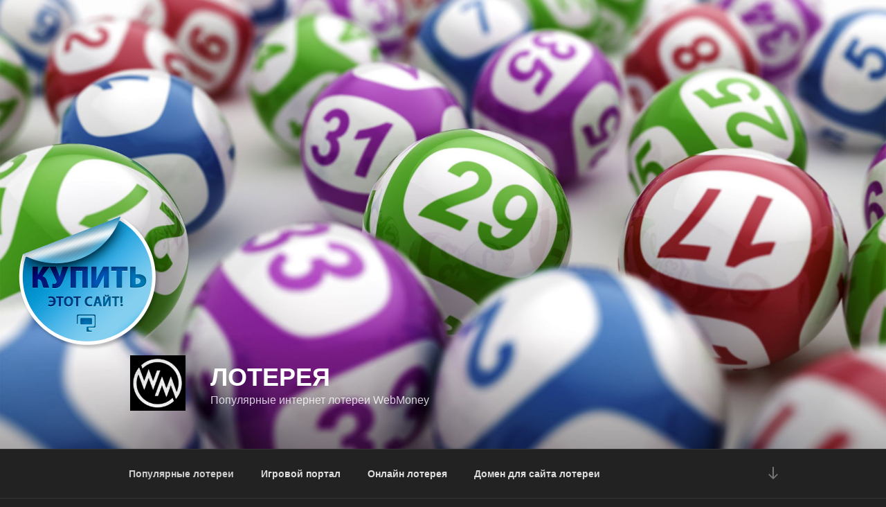

--- FILE ---
content_type: application/javascript;charset=utf-8
request_url: https://w.uptolike.com/widgets/v1/version.js?cb=cb__utl_cb_share_1768671880757462
body_size: 398
content:
cb__utl_cb_share_1768671880757462('1ea92d09c43527572b24fe052f11127b');